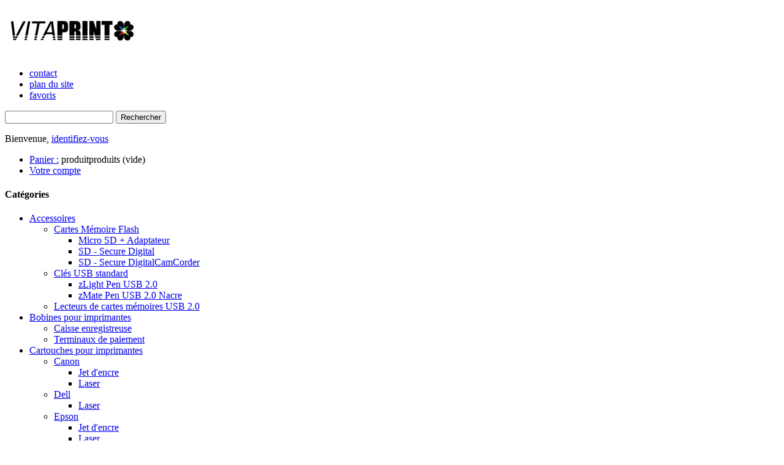

--- FILE ---
content_type: text/html; charset=utf-8
request_url: http://vitaprint.fr/334-sd-secure-digitalcamcorder-high-performance-video-card
body_size: 5397
content:
<!DOCTYPE html PUBLIC "-//W3C//DTD XHTML 1.1//EN" "http://www.w3.org/TR/xhtml11/DTD/xhtml11.dtd">
<html xmlns="http://www.w3.org/1999/xhtml" xml:lang="fr">
	<head>
		<base href="http://vitaprint.fr/" />
		<title>Vitaprint - SD - Secure DigitalCamCorder</title>
		<meta http-equiv="Content-Type" content="application/xhtml+xml; charset=utf-8" />
		<meta name="generator" content="PrestaShop" />
		<meta name="robots" content="index,follow" />
		<link rel="icon" type="image/vnd.microsoft.icon" href="/img/favicon.ico" />
		<link rel="shortcut icon" type="image/x-icon" href="/img/favicon.ico" />
		<link href="/css/jquery.cluetip.css" rel="stylesheet" type="text/css" media="all" />
		<link href="/themes/vitared/css/scenes.css" rel="stylesheet" type="text/css" media="all" />
		<link href="/themes/vitared/css/global.css" rel="stylesheet" type="text/css" media="all" />
			<script type="text/javascript" src="/js/tools.js"></script>
		<script type="text/javascript">
			var baseDir = '/';
			var static_token = 'aebd3557859c871594684281b0df0fe1';
			var token = 'f9623313c3fe30750a1e4c308f992a16';
			var priceDisplayPrecision = 2;
		</script>
		<script type="text/javascript" src="/js/jquery/jquery-1.2.6.pack.js"></script>
		<script type="text/javascript" src="/js/jquery/jquery.easing.1.3.js"></script>
		
	</head>
	
	<body id="category">
			<div id="page">

			<!-- Header -->
			<div>
				<h1 id="logo"><a href="/" title="Vitaprint"><img src="/img/logo.jpg" alt="Vitaprint" /></a></h1>
				<div id="header">
					<!-- Block permanent links module HEADER -->
<ul id="header_links">
	<li id="header_link_contact"><a href="https://vitaprint.fr/contact-form.php" title="contact">contact</a></li>
	<li id="header_link_sitemap"><a href="/sitemap.php" title="plan du site">plan du site</a></li>
	<li id="header_link_bookmark">
		<script type="text/javascript">writeBookmarkLink('http://vitaprint.fr/category.php?id_category=334', 'Vitaprint', 'favoris');</script>
	</li>
</ul>
<!-- /Block permanent links module HEADER --><!-- Block search module HEADER -->
<div id="search_block_top">
	<form method="get" action="/search.php" id="searchbox">
	<p>
		<label for="search_query"><!-- image on background --></label>
		<input type="text" id="search_query" name="search_query" value="" />
		<input type="submit" name="submit_search" value="Rechercher" class="button" />
	</p>
	</form>
</div>
<!-- /Block search module HEADER --><!-- Block user information module HEADER -->
<div id="header_user">
	<p id="header_user_info">
		Bienvenue,
					<a href="https://vitaprint.fr/my-account.php">identifiez-vous</a>
			</p>
	<ul id="header_nav">
		<li id="shopping_cart">
			<a href="https://vitaprint.fr/order.php" title="Votre panier d&#039;achat">Panier :</a>
				<span class="ajax_cart_quantity"></span><span class="ajax_cart_product_txt hidden">produit</span><span class="ajax_cart_product_txt_s hidden">produits</span>
				<span class="ajax_cart_total"></span>
				<span class="ajax_cart_no_product ">(vide)</span>
		</li>
		<li id="your_account"><a href="https://vitaprint.fr/my-account.php" title="Votre compte">Votre compte</a></li>
	</ul>
</div>
<!-- /Block user information module HEADER -->
				</div>
			</div>

			<!-- Left -->
			<div id="left_column" class="column">
				<script type="text/javascript" src="/themes/vitared/js/tools/treeManagement.js"></script>

<!-- Block categories module -->
<div id="categories_block_left" class="block">
	<h4>Cat&eacute;gories</h4>
	<div class="block_content">
		<ul class="tree dhtml">
											<li >
	<a href="/59-accessoire"  title="Cl&eacute; USB
Carte m&eacute;moire
Lecteur de cartes">Accessoires</a>
			<ul>
											<li >
	<a href="/330-cartes-memoire-flash"  title="">Cartes M&eacute;moire Flash</a>
			<ul>
											<li >
	<a href="/332-micro-sd-adaptateur"  title="">Micro SD + Adaptateur</a>
	</li>														<li >
	<a href="/333-sd-secure-digital"  title="">SD - Secure Digital</a>
	</li>														<li class="last">
	<a href="/334-sd-secure-digitalcamcorder-high-performance-video-card" class="selected" title="">SD - Secure DigitalCamCorder</a>
	</li>							</ul>
	</li>														<li >
	<a href="/329-cles-usb-standard"  title="">Cl&eacute;s USB standard</a>
			<ul>
											<li >
	<a href="/336-zlight-pen-usb-20"  title="">zLight Pen USB 2.0</a>
	</li>														<li class="last">
	<a href="/335-zmate-pen-usb-20-nacre"  title="">zMate Pen USB 2.0 Nacre</a>
	</li>							</ul>
	</li>														<li >
	<a href="/331-lecteurs-de-cartes-memoires-usb-20"  title="">Lecteurs de cartes m&eacute;moires USB 2.0</a>
	</li>							</ul>
	</li>														<li >
	<a href="/58-bobine-pour-imprimante"  title="Choisissez votre type de mat&eacute;riel de paiement">Bobines pour imprimantes</a>
			<ul>
											<li >
	<a href="/214-caisse-enregistreuse"  title="">Caisse enregistreuse</a>
	</li>														<li class="last">
	<a href="/215-terminaux-de-paiement"  title="">Terminaux de paiement</a>
	</li>							</ul>
	</li>														<li class="last">
	<a href="/7-cartouches-d-impression"  title="Cliquez sur votre marque d&#039;imprimante">Cartouches pour imprimantes</a>
			<ul>
											<li >
	<a href="/8-canon"  title="Cartouches d&#039;encre pour imprimantes Canon.
Cliquez sur votre type d&#039;imprimante
Pour les rubans contactez nous a l&#039;aide de l&#039;onglet contact.">Canon</a>
			<ul>
											<li >
	<a href="/60-j"  title="Cartouches d&#039;encre pour imprimantes Jet d&#039;encre Canon.

Si vous ne trouvez pas votre r&eacute;f&eacute;rence de cartouche contactez nous a l&#039;aide du formulaire dans l&#039;onglet contact.">Jet d&#039;encre</a>
	</li>														<li class="last">
	<a href="/61-l"  title="Cartouches d&#039;encre pour imprimantes laser Canon.

Si vous ne trouvez pas votre r&eacute;f&eacute;rence de cartouche contactez nous a l&#039;aide de la rubrique contact">Laser</a>
	</li>							</ul>
	</li>														<li >
	<a href="/347-dell"  title="Cartouches d&#039;encre pour imprimantes Dell.
">Dell</a>
			<ul>
											<li class="last">
	<a href="/348-laser"  title="Cartouches d&#039;encre pour imprimantes laser Dell.

Si vous ne trouvez pas votre r&eacute;f&eacute;rence de cartouche contactez nous a l&#039;aide du formulaire dans l&#039;onglet contact.">Laser</a>
	</li>							</ul>
	</li>														<li >
	<a href="/10-epson"  title="Cartouches d&#039;encre pour imprimantes Epson.
Cliquez sur votre type d&#039;imprimante.
Pour les rubans contactez nous a l&#039;aide de l&#039;onglet contact.">Epson</a>
			<ul>
											<li >
	<a href="/27-jet-d-encre"  title="Cartouches d&#039;encre pour imprimantes Jet d&#039;encre Epson.

Si vous ne trouvez pas votre r&eacute;f&eacute;rence de cartouche contactez nous a l&#039;aide du formulaire dans l&#039;onglet contact.">Jet d&#039;encre</a>
	</li>														<li class="last">
	<a href="/28-laser"  title="Cartouches d&#039;encre pour imprimantes laser Epson.

Si vous ne trouvez pas votre r&eacute;f&eacute;rence de cartouche contactez nous a l&#039;aide du formulaire dans l&#039;onglet contact.">Laser</a>
	</li>							</ul>
	</li>														<li >
	<a href="/78-hp"  title="Cartouches d&#039;encre pour imprimantes HP.
Cliquez sur votre type d&#039;imprimante.
Pour les rubans contactez nous a l&#039;aide de l&#039;onglet contact.">HP</a>
			<ul>
											<li >
	<a href="/79-j"  title="Cartouches d&#039;encre pour imprimantes Jet d&#039;encre HP.

Si vous ne trouvez pas votre r&eacute;f&eacute;rence de cartouche contactez nous a l&#039;aide du formulaire dans l&#039;onglet contact.">Jet d&#039;encre</a>
	</li>														<li class="last">
	<a href="/80-l"  title="Cartouches d&#039;encre pour imprimantes laser HP.

Si vous ne trouvez pas votre r&eacute;f&eacute;rence de cartouche contactez nous a l&#039;aide du formulaire dans l&#039;onglet contact.">Laser</a>
	</li>							</ul>
	</li>														<li >
	<a href="/328-lexmark"  title="Cartouches d&#039;encre pour imprimantes Lexmark.

Cliquez sur votre type d&#039;imprimante.">Lexmark</a>
			<ul>
											<li >
	<a href="/414-jet-d-encre"  title="Cartouche jet d&#039;encre pour imprimante Lexmark.

Si vous ne trouvez pas votre r&eacute;f&eacute;rence de cartouches, contactez nous a l&#039;aide de l&#039;onglet contact.">Jet d&#039;encre</a>
	</li>														<li class="last">
	<a href="/339-laser"  title="Cartouches Laser pour imprimantes Lexmark.

Si vous ne trouvez pas votre r&eacute;f&eacute;rence de cartouche contactez nous a l&#039;aide du formulaire dans l&#039;onglet contact.">Laser</a>
	</li>							</ul>
	</li>							</ul>
	</li>							</ul>
	</div>	
</div>
<!-- /Block categories module --><!-- Block informations module -->
<div id="informations_block_left" class="block">
	<h4>Informations</h4>
	<ul class="block_content">
					<li><a href="/content/2-mentions-legales" title="Mentions l&eacute;gales &amp; Conditions G&eacute;n&eacute;rales de Vente">Mentions l&eacute;gales &amp; Conditions G&eacute;n&eacute;rales de Vente</a></li>
			</ul>
</div>
<!-- /Block informations module --><!-- Block links module -->
<div id="links_block_left" class="block">
	<h4>
			Lien
		</h4>
	<ul class="block_content bullet">
			<li><a href="http://www.vitaprint.fr/espace_pro.php" onclick="window.open(this.href);return false;">Espace Pro</a></li>
		</ul>
</div>
<!-- /Block links module --><!-- Block Newsletter module-->

<div id="newsletter_block_left" class="block">
	<h4>Newsletter</h4>
	<div class="block_content">
			<form action="/" method="post">
			<p><input type="text" name="email" size="21" value="votre e-mail" onfocus="javascript:if(this.value=='votre e-mail')this.value='';" onblur="javascript:if(this.value=='')this.value='votre e-mail';" /></p>
			<p>
				<select name="action">
					<option value="0" selected="selected">Inscription</option>
					<option value="1">D&eacute;sinscription</option>
				</select>
				<input type="submit" value="ok" class="button_mini" name="submitNewsletter" />
			</p>
		</form>
	</div>
</div>

<!-- /Block Newsletter module--><!-- Block payment logo module -->
<div id="paiement_logo_block_left" class="paiement_logo_block">
	<a href="/content/5-paiement-securise">
		<img src="/themes/vitared/img/logo_paiement_visa.jpg" alt="visa" />
		<img src="/themes/vitared/img/logo_paiement_mastercard.jpg" alt="mastercard" />
		<img src="/themes/vitared/img/logo_paiement_paypal.jpg" alt="paypal" />
	</a>
</div>
<!-- /Block payment logo module -->
			</div>

			<!-- Center -->
			<div id="center_column">
	<!-- Breadcrumb -->
<div class="breadcrumb">
	<a href="/" title="retour &agrave; Accueil">Accueil</a><span class="navigation-pipe">&gt;</span><span class="navigation_end"><a href="/59-accessoire">Accessoires</a> > <a href="/330-cartes-memoire-flash">Cartes Mémoire Flash</a> > SD - Secure DigitalCamCorder</span></div>
<!-- /Breadcrumb --> 



<h2 class="category_title">
	SD - Secure DigitalCamCorder
	<span>3&nbsp;produits</span>
</h2>

	<!-- Category image -->
			<img src="/img/c/334-category.jpg" alt="SD - Secure DigitalCamCorder" title="SD - Secure DigitalCamCorder" id="categoryImage" />
		

    
	
  		<!-- Sort products -->
	<form id="productsSortForm" action="/334-sd-secure-digitalcamcorder-high-performance-video-card">
	<p class="select">
		<select id="selectPrductSort" onchange="document.location.href = $(this).val();">
			<option value="/334-sd-secure-digitalcamcorder-high-performance-video-card?orderby=position&amp;orderway=desc" selected="selected">--</option>
			<option value="/334-sd-secure-digitalcamcorder-high-performance-video-card?orderby=price&amp;orderway=asc" >le moins cher</option>
			<option value="/334-sd-secure-digitalcamcorder-high-performance-video-card?orderby=price&amp;orderway=desc" >le plus cher</option>
			<option value="/334-sd-secure-digitalcamcorder-high-performance-video-card?orderby=name&amp;orderway=asc" >de A &agrave; Z</option>
			<option value="/334-sd-secure-digitalcamcorder-high-performance-video-card?orderby=name&amp;orderway=desc" >de Z &agrave; A</option>
			<option value="/334-sd-secure-digitalcamcorder-high-performance-video-card?orderby=quantity&amp;orderway=desc" >produits en stock</option>
			<option value="/334-sd-secure-digitalcamcorder-high-performance-video-card?orderby=quantity&amp;orderway=asc" >produits hors stock</option>
		</select>
		<label for="selectPrductSort">Tri</label>
	</p>
</form>
<!-- /Sort products -->
			<!-- Products list -->
	<ul id="product_list" class="clear">
			<li class="ajax_block_product first_item item">
			<div class="center_block">
				<a href="/sd-secure-digitalcamcorder-high-performance-video-card/410-2go-micro-sd-adaptateur.html" class="product_img_link" title="16Go Secure Digital Camcorder"><img src="/img/p/410-442-home.jpg" alt="16Go Secure Digital Camcorder" /></a>
				<h3><a href="/sd-secure-digitalcamcorder-high-performance-video-card/410-2go-micro-sd-adaptateur.html" title="16Go Secure Digital Camcorder">16Go Secure Digital Camcorder</a></h3>
				<p class="product_desc"><a href="/sd-secure-digitalcamcorder-high-performance-video-card/410-2go-micro-sd-adaptateur.html"> Carte m&eacute;moire Flash, SD Secure Digital Camcorder High Performance Video Card 16Go </a></p>
			</div>
			<div class="right_block">
				
				<span class="price">58,09 €</span>
				<span class="availability">En stock</span>
									<a class="button ajax_add_to_cart_button exclusive" rel="ajax_id_product_410" href="/cart.php?add&amp;id_product=410&amp;token=aebd3557859c871594684281b0df0fe1">Ajouter au panier</a>
								<a class="button" href="/sd-secure-digitalcamcorder-high-performance-video-card/410-2go-micro-sd-adaptateur.html" title="Voir le produit">Voir le produit</a>
			</div>
			<br class="clear"/>
		</li>
			<li class="ajax_block_product  alternate_item">
			<div class="center_block">
				<a href="/sd-secure-digitalcamcorder-high-performance-video-card/409-2go-micro-sd-adaptateur.html" class="product_img_link" title="8Go Secure Digital Camcorder"><img src="/img/p/409-441-home.jpg" alt="8Go Secure Digital Camcorder" /></a>
				<h3><a href="/sd-secure-digitalcamcorder-high-performance-video-card/409-2go-micro-sd-adaptateur.html" title="8Go Secure Digital Camcorder">8Go Secure Digital Camcorder</a></h3>
				<p class="product_desc"><a href="/sd-secure-digitalcamcorder-high-performance-video-card/409-2go-micro-sd-adaptateur.html"> Carte m&eacute;moire Flash, SD Secure Digital Camcorder High Performance Video Card 8Go </a></p>
			</div>
			<div class="right_block">
				
				<span class="price">30,56 €</span>
				<span class="availability">En stock</span>
									<a class="button ajax_add_to_cart_button exclusive" rel="ajax_id_product_409" href="/cart.php?add&amp;id_product=409&amp;token=aebd3557859c871594684281b0df0fe1">Ajouter au panier</a>
								<a class="button" href="/sd-secure-digitalcamcorder-high-performance-video-card/409-2go-micro-sd-adaptateur.html" title="Voir le produit">Voir le produit</a>
			</div>
			<br class="clear"/>
		</li>
			<li class="ajax_block_product last_item item">
			<div class="center_block">
				<a href="/sd-secure-digitalcamcorder-high-performance-video-card/408-2go-micro-sd-adaptateur.html" class="product_img_link" title="4Go Secure Digital Camcorder"><img src="/img/p/408-440-home.jpg" alt="4Go Secure Digital Camcorder" /></a>
				<h3><a href="/sd-secure-digitalcamcorder-high-performance-video-card/408-2go-micro-sd-adaptateur.html" title="4Go Secure Digital Camcorder">4Go Secure Digital Camcorder</a></h3>
				<p class="product_desc"><a href="/sd-secure-digitalcamcorder-high-performance-video-card/408-2go-micro-sd-adaptateur.html"> Carte m&eacute;moire Flash, SD Secure Digital Camcorder High Performance Video Card 4Go </a></p>
			</div>
			<div class="right_block">
				
				<span class="price">17,65 €</span>
				<span class="availability">En stock</span>
									<a class="button ajax_add_to_cart_button exclusive" rel="ajax_id_product_408" href="/cart.php?add&amp;id_product=408&amp;token=aebd3557859c871594684281b0df0fe1">Ajouter au panier</a>
								<a class="button" href="/sd-secure-digitalcamcorder-high-performance-video-card/408-2go-micro-sd-adaptateur.html" title="Voir le produit">Voir le produit</a>
			</div>
			<br class="clear"/>
		</li>
		</ul>
	<!-- /Products list -->
									<!-- Pagination -->
	<div id="pagination" class="pagination">
			<form action="/334-sd-secure-digitalcamcorder-high-performance-video-card" method="get" class="pagination">
			<p>
												<input type="submit" class="button_mini" value="OK" />
				<label for="nb_item">produits</label>
				<select name="n" id="nb_item">
									<option value="10" selected="selected">10</option>
									<option value="20" >20</option>
									<option value="50" >50</option>
								</select>
																																	<input type="hidden" name="id_category" value="334" />
																		</p>
		</form>
	</div>
	<!-- /Pagination -->
					</div>

<!-- Right -->
			<div id="right_column" class="column">
				
<script type="text/javascript" src="/js/jquery/iutil.prestashop-modifications.js"></script>
<script type="text/javascript" src="/js/jquery/ifxtransfer.js"></script>
<script type="text/javascript">
var CUSTOMIZE_TEXTFIELD = 1;
var customizationIdMessage = 'Personnalisation ';
var removingLinkText = 'supprimer cet article du panier';
</script>
<script type="text/javascript" src="/modules/blockcart/ajax-cart.js"></script>

<!-- MODULE Block cart -->
<div id="cart_block" class="block exclusive">
	<h4>
		<a href="https://vitaprint.fr/order.php">Panier</a>
				<span id="block_cart_expand" >&nbsp;</span>
		<span id="block_cart_collapse" class="hidden">&nbsp;</span>
			</h4>
	<div class="block_content">
	<!-- block summary -->
	<div id="cart_block_summary" class="expanded">
		<span class="ajax_cart_quantity"></span>
		<span class="ajax_cart_product_txt_s hidden">articles</span>
		<span class="ajax_cart_product_txt hidden">article</span>
		<span class="ajax_cart_total"></span>
		<span class="ajax_cart_no_product">(vide)</span>
	</div>
	<!-- block list of products -->
	<div id="cart_block_list" class="collapsed">
			<p  id="cart_block_no_products">Aucun produit</p>
		
				
		<p id="cart-prices">
			<span>Exp&eacute;dition</span>
			<span id="cart_block_shipping_cost" class="price ajax_cart_shipping_cost">0,00 €</span>
			<br/>
						<span>Total</span>
			<span id="cart_block_total" class="price ajax_block_cart_total">0,00 €</span>
		</p>
		<p id="cart-buttons">
			<a href="https://vitaprint.fr/order.php" class="button_small" title="Panier">Panier</a>
			<a href="https://vitaprint.fr/order.php?step=1" id="button_order_cart" class="exclusive" title="Commander">Commander</a>
		</p>
	</div>
	</div>
</div>
<!-- /MODULE Block cart --><!-- MODULE Block best sellers -->
<div id="best-sellers_block_right" class="block products_block">
	<h4><a href="/best-sales.php">Meilleures ventes</a></h4>
	<div class="block_content">
			<ul class="product_images">
			<li><a href="/248-bobine-thermique-57x40x12-boite-de-50.html" title="Bobine Thermique 57x40x12 Boite de 50"><img src="/img/p/248-280-medium.jpg" alt="Bobine Thermique 57x40x12 Boite de 50" /></a></li>
			<li><a href="/c6656a/240-eps-canon.html" title="C6656A HP Noir 450 Copies"><img src="/img/p/240-272-medium.jpg" alt="C6656A HP Noir 450 Copies" /></a></li>		</ul>
		<dl>
					<dt class="first_item"><a href="/248-bobine-thermique-57x40x12-boite-de-50.html" title="Bobine Thermique 57x40x12 Pack 50">Bobine Thermique 57x40x12 Pack 50</a></dt>
			<dd class="first_item"> Bobine Thermique 57x40x12 pour terminaux de...</dd>					<dt class="item"><a href="/c6656a/240-eps-canon.html" title="C6656A HP Noir 450 Copies">C6656A HP Noir 450 Copies</a></dt>
			<dd class="item"> Cartouche jet d'encre g&eacute;n&eacute;rique...</dd>					<dt class="item"><a href="/c6656a/235-eps-canon.html" title="C6657A HP Couleur 390 Copies">C6657A HP Couleur 390 Copies</a></dt>
			<dd class="item"> Cartouche jet d'encre g&eacute;n&eacute;rique...</dd>					<dt class="item"><a href="/c8727a/239-eps-canon.html" title="C8728A HP Couleur 190 Copies">C8728A HP Couleur 190 Copies</a></dt>
			<dd class="item"> Cartouche jet d'encre g&eacute;n&eacute;rique...</dd>					<dt class="last_item"><a href="/bc20/202-eps-canon.html" title="BC20BK Canon Noir 3000 Copies">BC20BK Canon Noir 3000 Copies</a></dt>
			<dd class="last_item"> Cartouche jet d'encre g&eacute;n&eacute;rique...</dd>				</dl>
		<p><a href="/best-sales.php" title="Toutes les meilleures ventes" class="button_large">Toutes les meilleures ventes</a></p>
		</div>
</div>
<!-- /MODULE Block best sellers --><!-- MODULE Block new products -->
<div id="new-products_block_right" class="block products_block">
	<h4><a href="/new-products.php" title="Nouveaux produits">Nouveaux produits</a></h4>
	<div class="block_content">
			<p>Pas de nouveau produit pour le moment</p>
		</div>
</div>
<!-- /MODULE Block new products -->
			</div>

<!-- Footer -->
			<div id="footer">
			<script type="text/javascript" src="/js/pluginDetect.js"></script>
			<script type="text/javascript">
				plugins = new Object;
				
				plugins.adobe_director = (PluginDetect.getVersion("Shockwave") != null) ? 1 : 0;
				plugins.adobe_flash = (PluginDetect.getVersion("Flash") != null) ? 1 : 0;
				plugins.apple_quicktime = (PluginDetect.getVersion("QuickTime") != null) ? 1 : 0;
				plugins.windows_media = (PluginDetect.getVersion("WindowsMediaPlayer") != null) ? 1 : 0;
				plugins.sun_java = (PluginDetect.getVersion("java") != null) ? 1 : 0;
				plugins.real_player = (PluginDetect.getVersion("RealPlayer") != null) ? 1 : 0;
				
				$(document).ready(
					function() {
						navinfo = new Object;
						navinfo = { screen_resolution_x: screen.width, screen_resolution_y: screen.height, screen_color:screen.colorDepth};
						for (var i in plugins)
							navinfo[i] = plugins[i];
						navinfo.type = "navinfo";
						navinfo.token = "S/fyMGoo6gE=";
						$.post("/statistics.php", navinfo);
					}
				);
			</script>
		<script type="text/javascript">
			var time_start;
			$(window).load(
				function() {
					time_start = new Date();
				}
			);
			$(window).unload(
				function() {
					var time_end = new Date();
					var pagetime = new Object;
					pagetime.type = "pagetime";
					pagetime.token = "ACZkyw5FCu8=XqkUHycnhj8=XweMRFwLzZM=AptoQwZ3sYI=";
					pagetime.time = time_end-time_start;
					$.post("/statistics.php", pagetime);
				}
			);
		</script><!-- MODULE Block various links -->
<ul class="block_various_links" id="block_various_links_footer">
	<li class="first_item"><a href="/prices-drop.php" title="">Promotions</a></li>
	<li class="item"><a href="/new-products.php" title="">Nouveaux produits</a></li>
	<li class="item"><a href="/best-sales.php" title="">Meilleures ventes</a></li>
	<li class="item"><a href="https://vitaprint.fr/contact-form.php" title="">Contactez-nous</a></li>
			<li class="item"><a href="/content/2-mentions-legales" title="Mentions l&eacute;gales &amp; Conditions G&eacute;n&eacute;rales de Vente">Mentions l&eacute;gales &amp; Conditions G&eacute;n&eacute;rales de Vente</a></li>
		<li class="last_item">Propuls&eacute; par <a href="http://www.prestashop.com">PrestaShop</a>&trade;</li>
</ul>
<!-- /MODULE Block various links --></div>
		</div>
		</body>
</html>